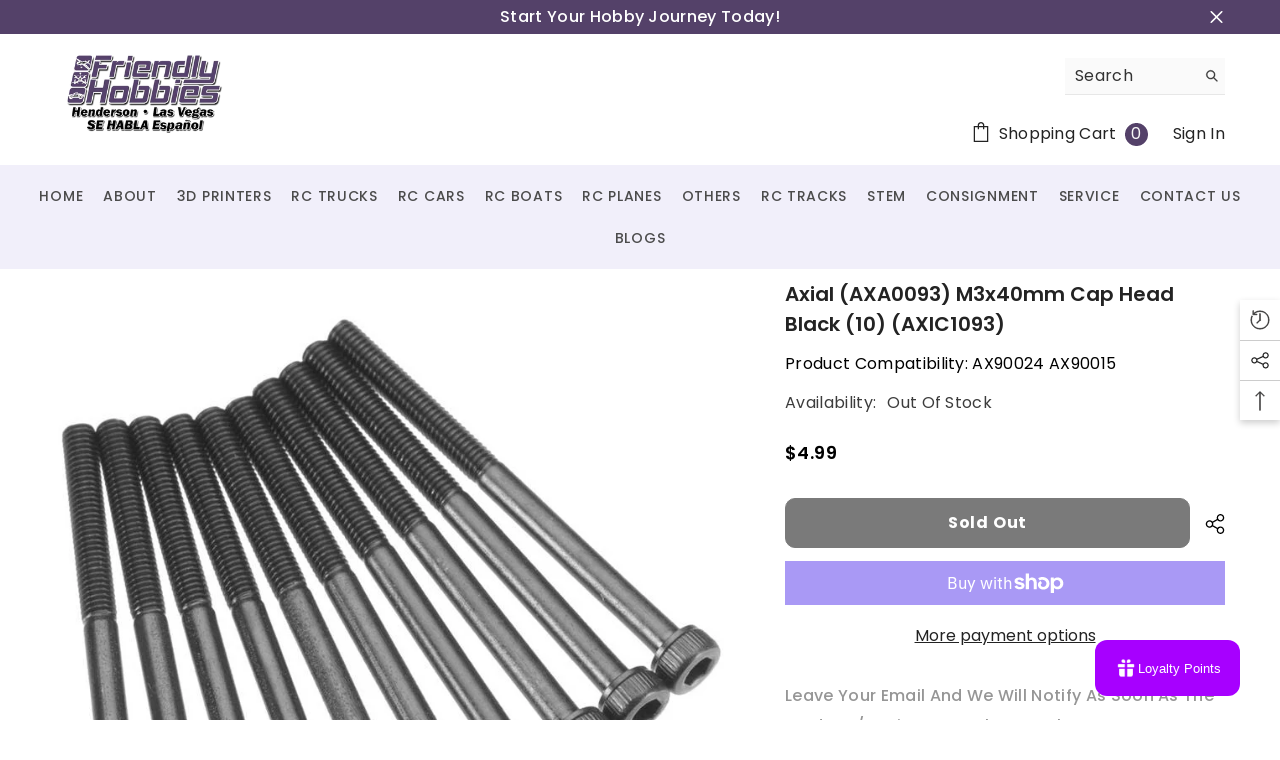

--- FILE ---
content_type: text/html; charset=utf-8
request_url: https://www.friendlyhobbies.com/products/axial-m3x40mm-cap-head-black-10?view=ajax_recently_viewed&_=1768778171323
body_size: 474
content:


<div class="item">
  <a class="first-info" href="/products/axial-m3x40mm-cap-head-black-10" data-mobile-click><svg aria-hidden="true" focusable="false" data-prefix="fal" data-icon="external-link" role="img" xmlns="http://www.w3.org/2000/svg" viewBox="0 0 512 512" class="icon icon-external-link"><path d="M440,256H424a8,8,0,0,0-8,8V464a16,16,0,0,1-16,16H48a16,16,0,0,1-16-16V112A16,16,0,0,1,48,96H248a8,8,0,0,0,8-8V72a8,8,0,0,0-8-8H48A48,48,0,0,0,0,112V464a48,48,0,0,0,48,48H400a48,48,0,0,0,48-48V264A8,8,0,0,0,440,256ZM500,0,364,.34a12,12,0,0,0-12,12v10a12,12,0,0,0,12,12L454,34l.7.71L131.51,357.86a12,12,0,0,0,0,17l5.66,5.66a12,12,0,0,0,17,0L477.29,57.34l.71.7-.34,90a12,12,0,0,0,12,12h10a12,12,0,0,0,12-12L512,12A12,12,0,0,0,500,0Z"></path></svg>
            <img srcset="//www.friendlyhobbies.com/cdn/shop/products/AXIC1093_A0_40W0E7AC.jpg?v=1758216674" src="//www.friendlyhobbies.com/cdn/shop/products/AXIC1093_A0_40W0E7AC.jpg?v=1758216674" alt="Axial (AXA0093) M3x40mm Cap Head Black (10) (AXIC1093) Horizon Hobby" loading="lazy" class="motion-reduce hidden-mobile" sizes="auto"/>
            <a class="hidden-desktop" href="/products/axial-m3x40mm-cap-head-black-10">
              <img srcset="//www.friendlyhobbies.com/cdn/shop/products/AXIC1093_A0_40W0E7AC.jpg?v=1758216674" src="//www.friendlyhobbies.com/cdn/shop/products/AXIC1093_A0_40W0E7AC.jpg?v=1758216674" alt="Axial (AXA0093) M3x40mm Cap Head Black (10) (AXIC1093) Horizon Hobby" loading="lazy" class="motion-reduce" sizes="auto"/>
            </a></a>
    <div class="second-info">
      <div class="first product-item" data-product-id="5646706999455"><a class="product-title link-underline" href="/products/axial-m3x40mm-cap-head-black-10">
                <span class="text">Axial (AXA0093) M3x40mm Cap Head Black (10) (AXIC1093)</span>
        </a>
             <div class="product-price">
        <div class="price  price--sold-out ">
    <dl><div class="price__regular"><dd class="price__last"><span class="price-item price-item--regular">$4.99</span></dd>
        </div>
        <div class="price__sale"><dd class="price__compare"><s class="price-item price-item--regular"></s></dd><dd class="price__last"><span class="price-item price-item--sale">$4.99</span></dd></div>
        <small class="unit-price caption hidden">
            <dt class="visually-hidden">Unit price</dt>
            <dd class="price__last"><span></span><span aria-hidden="true">/</span><span class="visually-hidden">&nbsp;per&nbsp;</span><span></span></dd>
        </small>
    </dl>
</div>

      </div>
      </div>
        <a class="second" href="/products/axial-m3x40mm-cap-head-black-10"></a>
    </div>
</div>